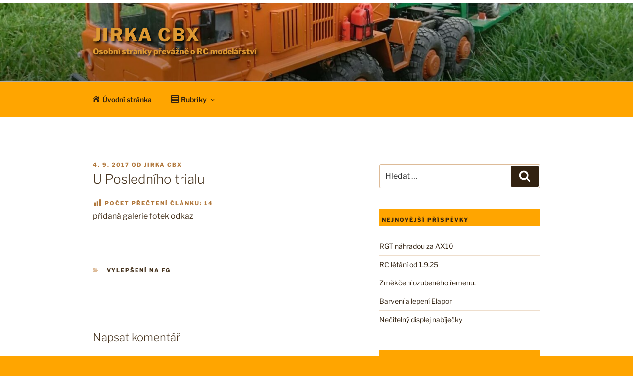

--- FILE ---
content_type: text/html; charset=utf-8
request_url: https://www.google.com/recaptcha/api2/anchor?ar=1&k=6Lds_8kaAAAAAPDKsv-KRksjF7mwI8if6rYdeXfL&co=aHR0cHM6Ly93d3cuamlya2FjYnguY3o6NDQz&hl=en&v=PoyoqOPhxBO7pBk68S4YbpHZ&size=invisible&anchor-ms=20000&execute-ms=30000&cb=ixy0it6x1c5t
body_size: 48818
content:
<!DOCTYPE HTML><html dir="ltr" lang="en"><head><meta http-equiv="Content-Type" content="text/html; charset=UTF-8">
<meta http-equiv="X-UA-Compatible" content="IE=edge">
<title>reCAPTCHA</title>
<style type="text/css">
/* cyrillic-ext */
@font-face {
  font-family: 'Roboto';
  font-style: normal;
  font-weight: 400;
  font-stretch: 100%;
  src: url(//fonts.gstatic.com/s/roboto/v48/KFO7CnqEu92Fr1ME7kSn66aGLdTylUAMa3GUBHMdazTgWw.woff2) format('woff2');
  unicode-range: U+0460-052F, U+1C80-1C8A, U+20B4, U+2DE0-2DFF, U+A640-A69F, U+FE2E-FE2F;
}
/* cyrillic */
@font-face {
  font-family: 'Roboto';
  font-style: normal;
  font-weight: 400;
  font-stretch: 100%;
  src: url(//fonts.gstatic.com/s/roboto/v48/KFO7CnqEu92Fr1ME7kSn66aGLdTylUAMa3iUBHMdazTgWw.woff2) format('woff2');
  unicode-range: U+0301, U+0400-045F, U+0490-0491, U+04B0-04B1, U+2116;
}
/* greek-ext */
@font-face {
  font-family: 'Roboto';
  font-style: normal;
  font-weight: 400;
  font-stretch: 100%;
  src: url(//fonts.gstatic.com/s/roboto/v48/KFO7CnqEu92Fr1ME7kSn66aGLdTylUAMa3CUBHMdazTgWw.woff2) format('woff2');
  unicode-range: U+1F00-1FFF;
}
/* greek */
@font-face {
  font-family: 'Roboto';
  font-style: normal;
  font-weight: 400;
  font-stretch: 100%;
  src: url(//fonts.gstatic.com/s/roboto/v48/KFO7CnqEu92Fr1ME7kSn66aGLdTylUAMa3-UBHMdazTgWw.woff2) format('woff2');
  unicode-range: U+0370-0377, U+037A-037F, U+0384-038A, U+038C, U+038E-03A1, U+03A3-03FF;
}
/* math */
@font-face {
  font-family: 'Roboto';
  font-style: normal;
  font-weight: 400;
  font-stretch: 100%;
  src: url(//fonts.gstatic.com/s/roboto/v48/KFO7CnqEu92Fr1ME7kSn66aGLdTylUAMawCUBHMdazTgWw.woff2) format('woff2');
  unicode-range: U+0302-0303, U+0305, U+0307-0308, U+0310, U+0312, U+0315, U+031A, U+0326-0327, U+032C, U+032F-0330, U+0332-0333, U+0338, U+033A, U+0346, U+034D, U+0391-03A1, U+03A3-03A9, U+03B1-03C9, U+03D1, U+03D5-03D6, U+03F0-03F1, U+03F4-03F5, U+2016-2017, U+2034-2038, U+203C, U+2040, U+2043, U+2047, U+2050, U+2057, U+205F, U+2070-2071, U+2074-208E, U+2090-209C, U+20D0-20DC, U+20E1, U+20E5-20EF, U+2100-2112, U+2114-2115, U+2117-2121, U+2123-214F, U+2190, U+2192, U+2194-21AE, U+21B0-21E5, U+21F1-21F2, U+21F4-2211, U+2213-2214, U+2216-22FF, U+2308-230B, U+2310, U+2319, U+231C-2321, U+2336-237A, U+237C, U+2395, U+239B-23B7, U+23D0, U+23DC-23E1, U+2474-2475, U+25AF, U+25B3, U+25B7, U+25BD, U+25C1, U+25CA, U+25CC, U+25FB, U+266D-266F, U+27C0-27FF, U+2900-2AFF, U+2B0E-2B11, U+2B30-2B4C, U+2BFE, U+3030, U+FF5B, U+FF5D, U+1D400-1D7FF, U+1EE00-1EEFF;
}
/* symbols */
@font-face {
  font-family: 'Roboto';
  font-style: normal;
  font-weight: 400;
  font-stretch: 100%;
  src: url(//fonts.gstatic.com/s/roboto/v48/KFO7CnqEu92Fr1ME7kSn66aGLdTylUAMaxKUBHMdazTgWw.woff2) format('woff2');
  unicode-range: U+0001-000C, U+000E-001F, U+007F-009F, U+20DD-20E0, U+20E2-20E4, U+2150-218F, U+2190, U+2192, U+2194-2199, U+21AF, U+21E6-21F0, U+21F3, U+2218-2219, U+2299, U+22C4-22C6, U+2300-243F, U+2440-244A, U+2460-24FF, U+25A0-27BF, U+2800-28FF, U+2921-2922, U+2981, U+29BF, U+29EB, U+2B00-2BFF, U+4DC0-4DFF, U+FFF9-FFFB, U+10140-1018E, U+10190-1019C, U+101A0, U+101D0-101FD, U+102E0-102FB, U+10E60-10E7E, U+1D2C0-1D2D3, U+1D2E0-1D37F, U+1F000-1F0FF, U+1F100-1F1AD, U+1F1E6-1F1FF, U+1F30D-1F30F, U+1F315, U+1F31C, U+1F31E, U+1F320-1F32C, U+1F336, U+1F378, U+1F37D, U+1F382, U+1F393-1F39F, U+1F3A7-1F3A8, U+1F3AC-1F3AF, U+1F3C2, U+1F3C4-1F3C6, U+1F3CA-1F3CE, U+1F3D4-1F3E0, U+1F3ED, U+1F3F1-1F3F3, U+1F3F5-1F3F7, U+1F408, U+1F415, U+1F41F, U+1F426, U+1F43F, U+1F441-1F442, U+1F444, U+1F446-1F449, U+1F44C-1F44E, U+1F453, U+1F46A, U+1F47D, U+1F4A3, U+1F4B0, U+1F4B3, U+1F4B9, U+1F4BB, U+1F4BF, U+1F4C8-1F4CB, U+1F4D6, U+1F4DA, U+1F4DF, U+1F4E3-1F4E6, U+1F4EA-1F4ED, U+1F4F7, U+1F4F9-1F4FB, U+1F4FD-1F4FE, U+1F503, U+1F507-1F50B, U+1F50D, U+1F512-1F513, U+1F53E-1F54A, U+1F54F-1F5FA, U+1F610, U+1F650-1F67F, U+1F687, U+1F68D, U+1F691, U+1F694, U+1F698, U+1F6AD, U+1F6B2, U+1F6B9-1F6BA, U+1F6BC, U+1F6C6-1F6CF, U+1F6D3-1F6D7, U+1F6E0-1F6EA, U+1F6F0-1F6F3, U+1F6F7-1F6FC, U+1F700-1F7FF, U+1F800-1F80B, U+1F810-1F847, U+1F850-1F859, U+1F860-1F887, U+1F890-1F8AD, U+1F8B0-1F8BB, U+1F8C0-1F8C1, U+1F900-1F90B, U+1F93B, U+1F946, U+1F984, U+1F996, U+1F9E9, U+1FA00-1FA6F, U+1FA70-1FA7C, U+1FA80-1FA89, U+1FA8F-1FAC6, U+1FACE-1FADC, U+1FADF-1FAE9, U+1FAF0-1FAF8, U+1FB00-1FBFF;
}
/* vietnamese */
@font-face {
  font-family: 'Roboto';
  font-style: normal;
  font-weight: 400;
  font-stretch: 100%;
  src: url(//fonts.gstatic.com/s/roboto/v48/KFO7CnqEu92Fr1ME7kSn66aGLdTylUAMa3OUBHMdazTgWw.woff2) format('woff2');
  unicode-range: U+0102-0103, U+0110-0111, U+0128-0129, U+0168-0169, U+01A0-01A1, U+01AF-01B0, U+0300-0301, U+0303-0304, U+0308-0309, U+0323, U+0329, U+1EA0-1EF9, U+20AB;
}
/* latin-ext */
@font-face {
  font-family: 'Roboto';
  font-style: normal;
  font-weight: 400;
  font-stretch: 100%;
  src: url(//fonts.gstatic.com/s/roboto/v48/KFO7CnqEu92Fr1ME7kSn66aGLdTylUAMa3KUBHMdazTgWw.woff2) format('woff2');
  unicode-range: U+0100-02BA, U+02BD-02C5, U+02C7-02CC, U+02CE-02D7, U+02DD-02FF, U+0304, U+0308, U+0329, U+1D00-1DBF, U+1E00-1E9F, U+1EF2-1EFF, U+2020, U+20A0-20AB, U+20AD-20C0, U+2113, U+2C60-2C7F, U+A720-A7FF;
}
/* latin */
@font-face {
  font-family: 'Roboto';
  font-style: normal;
  font-weight: 400;
  font-stretch: 100%;
  src: url(//fonts.gstatic.com/s/roboto/v48/KFO7CnqEu92Fr1ME7kSn66aGLdTylUAMa3yUBHMdazQ.woff2) format('woff2');
  unicode-range: U+0000-00FF, U+0131, U+0152-0153, U+02BB-02BC, U+02C6, U+02DA, U+02DC, U+0304, U+0308, U+0329, U+2000-206F, U+20AC, U+2122, U+2191, U+2193, U+2212, U+2215, U+FEFF, U+FFFD;
}
/* cyrillic-ext */
@font-face {
  font-family: 'Roboto';
  font-style: normal;
  font-weight: 500;
  font-stretch: 100%;
  src: url(//fonts.gstatic.com/s/roboto/v48/KFO7CnqEu92Fr1ME7kSn66aGLdTylUAMa3GUBHMdazTgWw.woff2) format('woff2');
  unicode-range: U+0460-052F, U+1C80-1C8A, U+20B4, U+2DE0-2DFF, U+A640-A69F, U+FE2E-FE2F;
}
/* cyrillic */
@font-face {
  font-family: 'Roboto';
  font-style: normal;
  font-weight: 500;
  font-stretch: 100%;
  src: url(//fonts.gstatic.com/s/roboto/v48/KFO7CnqEu92Fr1ME7kSn66aGLdTylUAMa3iUBHMdazTgWw.woff2) format('woff2');
  unicode-range: U+0301, U+0400-045F, U+0490-0491, U+04B0-04B1, U+2116;
}
/* greek-ext */
@font-face {
  font-family: 'Roboto';
  font-style: normal;
  font-weight: 500;
  font-stretch: 100%;
  src: url(//fonts.gstatic.com/s/roboto/v48/KFO7CnqEu92Fr1ME7kSn66aGLdTylUAMa3CUBHMdazTgWw.woff2) format('woff2');
  unicode-range: U+1F00-1FFF;
}
/* greek */
@font-face {
  font-family: 'Roboto';
  font-style: normal;
  font-weight: 500;
  font-stretch: 100%;
  src: url(//fonts.gstatic.com/s/roboto/v48/KFO7CnqEu92Fr1ME7kSn66aGLdTylUAMa3-UBHMdazTgWw.woff2) format('woff2');
  unicode-range: U+0370-0377, U+037A-037F, U+0384-038A, U+038C, U+038E-03A1, U+03A3-03FF;
}
/* math */
@font-face {
  font-family: 'Roboto';
  font-style: normal;
  font-weight: 500;
  font-stretch: 100%;
  src: url(//fonts.gstatic.com/s/roboto/v48/KFO7CnqEu92Fr1ME7kSn66aGLdTylUAMawCUBHMdazTgWw.woff2) format('woff2');
  unicode-range: U+0302-0303, U+0305, U+0307-0308, U+0310, U+0312, U+0315, U+031A, U+0326-0327, U+032C, U+032F-0330, U+0332-0333, U+0338, U+033A, U+0346, U+034D, U+0391-03A1, U+03A3-03A9, U+03B1-03C9, U+03D1, U+03D5-03D6, U+03F0-03F1, U+03F4-03F5, U+2016-2017, U+2034-2038, U+203C, U+2040, U+2043, U+2047, U+2050, U+2057, U+205F, U+2070-2071, U+2074-208E, U+2090-209C, U+20D0-20DC, U+20E1, U+20E5-20EF, U+2100-2112, U+2114-2115, U+2117-2121, U+2123-214F, U+2190, U+2192, U+2194-21AE, U+21B0-21E5, U+21F1-21F2, U+21F4-2211, U+2213-2214, U+2216-22FF, U+2308-230B, U+2310, U+2319, U+231C-2321, U+2336-237A, U+237C, U+2395, U+239B-23B7, U+23D0, U+23DC-23E1, U+2474-2475, U+25AF, U+25B3, U+25B7, U+25BD, U+25C1, U+25CA, U+25CC, U+25FB, U+266D-266F, U+27C0-27FF, U+2900-2AFF, U+2B0E-2B11, U+2B30-2B4C, U+2BFE, U+3030, U+FF5B, U+FF5D, U+1D400-1D7FF, U+1EE00-1EEFF;
}
/* symbols */
@font-face {
  font-family: 'Roboto';
  font-style: normal;
  font-weight: 500;
  font-stretch: 100%;
  src: url(//fonts.gstatic.com/s/roboto/v48/KFO7CnqEu92Fr1ME7kSn66aGLdTylUAMaxKUBHMdazTgWw.woff2) format('woff2');
  unicode-range: U+0001-000C, U+000E-001F, U+007F-009F, U+20DD-20E0, U+20E2-20E4, U+2150-218F, U+2190, U+2192, U+2194-2199, U+21AF, U+21E6-21F0, U+21F3, U+2218-2219, U+2299, U+22C4-22C6, U+2300-243F, U+2440-244A, U+2460-24FF, U+25A0-27BF, U+2800-28FF, U+2921-2922, U+2981, U+29BF, U+29EB, U+2B00-2BFF, U+4DC0-4DFF, U+FFF9-FFFB, U+10140-1018E, U+10190-1019C, U+101A0, U+101D0-101FD, U+102E0-102FB, U+10E60-10E7E, U+1D2C0-1D2D3, U+1D2E0-1D37F, U+1F000-1F0FF, U+1F100-1F1AD, U+1F1E6-1F1FF, U+1F30D-1F30F, U+1F315, U+1F31C, U+1F31E, U+1F320-1F32C, U+1F336, U+1F378, U+1F37D, U+1F382, U+1F393-1F39F, U+1F3A7-1F3A8, U+1F3AC-1F3AF, U+1F3C2, U+1F3C4-1F3C6, U+1F3CA-1F3CE, U+1F3D4-1F3E0, U+1F3ED, U+1F3F1-1F3F3, U+1F3F5-1F3F7, U+1F408, U+1F415, U+1F41F, U+1F426, U+1F43F, U+1F441-1F442, U+1F444, U+1F446-1F449, U+1F44C-1F44E, U+1F453, U+1F46A, U+1F47D, U+1F4A3, U+1F4B0, U+1F4B3, U+1F4B9, U+1F4BB, U+1F4BF, U+1F4C8-1F4CB, U+1F4D6, U+1F4DA, U+1F4DF, U+1F4E3-1F4E6, U+1F4EA-1F4ED, U+1F4F7, U+1F4F9-1F4FB, U+1F4FD-1F4FE, U+1F503, U+1F507-1F50B, U+1F50D, U+1F512-1F513, U+1F53E-1F54A, U+1F54F-1F5FA, U+1F610, U+1F650-1F67F, U+1F687, U+1F68D, U+1F691, U+1F694, U+1F698, U+1F6AD, U+1F6B2, U+1F6B9-1F6BA, U+1F6BC, U+1F6C6-1F6CF, U+1F6D3-1F6D7, U+1F6E0-1F6EA, U+1F6F0-1F6F3, U+1F6F7-1F6FC, U+1F700-1F7FF, U+1F800-1F80B, U+1F810-1F847, U+1F850-1F859, U+1F860-1F887, U+1F890-1F8AD, U+1F8B0-1F8BB, U+1F8C0-1F8C1, U+1F900-1F90B, U+1F93B, U+1F946, U+1F984, U+1F996, U+1F9E9, U+1FA00-1FA6F, U+1FA70-1FA7C, U+1FA80-1FA89, U+1FA8F-1FAC6, U+1FACE-1FADC, U+1FADF-1FAE9, U+1FAF0-1FAF8, U+1FB00-1FBFF;
}
/* vietnamese */
@font-face {
  font-family: 'Roboto';
  font-style: normal;
  font-weight: 500;
  font-stretch: 100%;
  src: url(//fonts.gstatic.com/s/roboto/v48/KFO7CnqEu92Fr1ME7kSn66aGLdTylUAMa3OUBHMdazTgWw.woff2) format('woff2');
  unicode-range: U+0102-0103, U+0110-0111, U+0128-0129, U+0168-0169, U+01A0-01A1, U+01AF-01B0, U+0300-0301, U+0303-0304, U+0308-0309, U+0323, U+0329, U+1EA0-1EF9, U+20AB;
}
/* latin-ext */
@font-face {
  font-family: 'Roboto';
  font-style: normal;
  font-weight: 500;
  font-stretch: 100%;
  src: url(//fonts.gstatic.com/s/roboto/v48/KFO7CnqEu92Fr1ME7kSn66aGLdTylUAMa3KUBHMdazTgWw.woff2) format('woff2');
  unicode-range: U+0100-02BA, U+02BD-02C5, U+02C7-02CC, U+02CE-02D7, U+02DD-02FF, U+0304, U+0308, U+0329, U+1D00-1DBF, U+1E00-1E9F, U+1EF2-1EFF, U+2020, U+20A0-20AB, U+20AD-20C0, U+2113, U+2C60-2C7F, U+A720-A7FF;
}
/* latin */
@font-face {
  font-family: 'Roboto';
  font-style: normal;
  font-weight: 500;
  font-stretch: 100%;
  src: url(//fonts.gstatic.com/s/roboto/v48/KFO7CnqEu92Fr1ME7kSn66aGLdTylUAMa3yUBHMdazQ.woff2) format('woff2');
  unicode-range: U+0000-00FF, U+0131, U+0152-0153, U+02BB-02BC, U+02C6, U+02DA, U+02DC, U+0304, U+0308, U+0329, U+2000-206F, U+20AC, U+2122, U+2191, U+2193, U+2212, U+2215, U+FEFF, U+FFFD;
}
/* cyrillic-ext */
@font-face {
  font-family: 'Roboto';
  font-style: normal;
  font-weight: 900;
  font-stretch: 100%;
  src: url(//fonts.gstatic.com/s/roboto/v48/KFO7CnqEu92Fr1ME7kSn66aGLdTylUAMa3GUBHMdazTgWw.woff2) format('woff2');
  unicode-range: U+0460-052F, U+1C80-1C8A, U+20B4, U+2DE0-2DFF, U+A640-A69F, U+FE2E-FE2F;
}
/* cyrillic */
@font-face {
  font-family: 'Roboto';
  font-style: normal;
  font-weight: 900;
  font-stretch: 100%;
  src: url(//fonts.gstatic.com/s/roboto/v48/KFO7CnqEu92Fr1ME7kSn66aGLdTylUAMa3iUBHMdazTgWw.woff2) format('woff2');
  unicode-range: U+0301, U+0400-045F, U+0490-0491, U+04B0-04B1, U+2116;
}
/* greek-ext */
@font-face {
  font-family: 'Roboto';
  font-style: normal;
  font-weight: 900;
  font-stretch: 100%;
  src: url(//fonts.gstatic.com/s/roboto/v48/KFO7CnqEu92Fr1ME7kSn66aGLdTylUAMa3CUBHMdazTgWw.woff2) format('woff2');
  unicode-range: U+1F00-1FFF;
}
/* greek */
@font-face {
  font-family: 'Roboto';
  font-style: normal;
  font-weight: 900;
  font-stretch: 100%;
  src: url(//fonts.gstatic.com/s/roboto/v48/KFO7CnqEu92Fr1ME7kSn66aGLdTylUAMa3-UBHMdazTgWw.woff2) format('woff2');
  unicode-range: U+0370-0377, U+037A-037F, U+0384-038A, U+038C, U+038E-03A1, U+03A3-03FF;
}
/* math */
@font-face {
  font-family: 'Roboto';
  font-style: normal;
  font-weight: 900;
  font-stretch: 100%;
  src: url(//fonts.gstatic.com/s/roboto/v48/KFO7CnqEu92Fr1ME7kSn66aGLdTylUAMawCUBHMdazTgWw.woff2) format('woff2');
  unicode-range: U+0302-0303, U+0305, U+0307-0308, U+0310, U+0312, U+0315, U+031A, U+0326-0327, U+032C, U+032F-0330, U+0332-0333, U+0338, U+033A, U+0346, U+034D, U+0391-03A1, U+03A3-03A9, U+03B1-03C9, U+03D1, U+03D5-03D6, U+03F0-03F1, U+03F4-03F5, U+2016-2017, U+2034-2038, U+203C, U+2040, U+2043, U+2047, U+2050, U+2057, U+205F, U+2070-2071, U+2074-208E, U+2090-209C, U+20D0-20DC, U+20E1, U+20E5-20EF, U+2100-2112, U+2114-2115, U+2117-2121, U+2123-214F, U+2190, U+2192, U+2194-21AE, U+21B0-21E5, U+21F1-21F2, U+21F4-2211, U+2213-2214, U+2216-22FF, U+2308-230B, U+2310, U+2319, U+231C-2321, U+2336-237A, U+237C, U+2395, U+239B-23B7, U+23D0, U+23DC-23E1, U+2474-2475, U+25AF, U+25B3, U+25B7, U+25BD, U+25C1, U+25CA, U+25CC, U+25FB, U+266D-266F, U+27C0-27FF, U+2900-2AFF, U+2B0E-2B11, U+2B30-2B4C, U+2BFE, U+3030, U+FF5B, U+FF5D, U+1D400-1D7FF, U+1EE00-1EEFF;
}
/* symbols */
@font-face {
  font-family: 'Roboto';
  font-style: normal;
  font-weight: 900;
  font-stretch: 100%;
  src: url(//fonts.gstatic.com/s/roboto/v48/KFO7CnqEu92Fr1ME7kSn66aGLdTylUAMaxKUBHMdazTgWw.woff2) format('woff2');
  unicode-range: U+0001-000C, U+000E-001F, U+007F-009F, U+20DD-20E0, U+20E2-20E4, U+2150-218F, U+2190, U+2192, U+2194-2199, U+21AF, U+21E6-21F0, U+21F3, U+2218-2219, U+2299, U+22C4-22C6, U+2300-243F, U+2440-244A, U+2460-24FF, U+25A0-27BF, U+2800-28FF, U+2921-2922, U+2981, U+29BF, U+29EB, U+2B00-2BFF, U+4DC0-4DFF, U+FFF9-FFFB, U+10140-1018E, U+10190-1019C, U+101A0, U+101D0-101FD, U+102E0-102FB, U+10E60-10E7E, U+1D2C0-1D2D3, U+1D2E0-1D37F, U+1F000-1F0FF, U+1F100-1F1AD, U+1F1E6-1F1FF, U+1F30D-1F30F, U+1F315, U+1F31C, U+1F31E, U+1F320-1F32C, U+1F336, U+1F378, U+1F37D, U+1F382, U+1F393-1F39F, U+1F3A7-1F3A8, U+1F3AC-1F3AF, U+1F3C2, U+1F3C4-1F3C6, U+1F3CA-1F3CE, U+1F3D4-1F3E0, U+1F3ED, U+1F3F1-1F3F3, U+1F3F5-1F3F7, U+1F408, U+1F415, U+1F41F, U+1F426, U+1F43F, U+1F441-1F442, U+1F444, U+1F446-1F449, U+1F44C-1F44E, U+1F453, U+1F46A, U+1F47D, U+1F4A3, U+1F4B0, U+1F4B3, U+1F4B9, U+1F4BB, U+1F4BF, U+1F4C8-1F4CB, U+1F4D6, U+1F4DA, U+1F4DF, U+1F4E3-1F4E6, U+1F4EA-1F4ED, U+1F4F7, U+1F4F9-1F4FB, U+1F4FD-1F4FE, U+1F503, U+1F507-1F50B, U+1F50D, U+1F512-1F513, U+1F53E-1F54A, U+1F54F-1F5FA, U+1F610, U+1F650-1F67F, U+1F687, U+1F68D, U+1F691, U+1F694, U+1F698, U+1F6AD, U+1F6B2, U+1F6B9-1F6BA, U+1F6BC, U+1F6C6-1F6CF, U+1F6D3-1F6D7, U+1F6E0-1F6EA, U+1F6F0-1F6F3, U+1F6F7-1F6FC, U+1F700-1F7FF, U+1F800-1F80B, U+1F810-1F847, U+1F850-1F859, U+1F860-1F887, U+1F890-1F8AD, U+1F8B0-1F8BB, U+1F8C0-1F8C1, U+1F900-1F90B, U+1F93B, U+1F946, U+1F984, U+1F996, U+1F9E9, U+1FA00-1FA6F, U+1FA70-1FA7C, U+1FA80-1FA89, U+1FA8F-1FAC6, U+1FACE-1FADC, U+1FADF-1FAE9, U+1FAF0-1FAF8, U+1FB00-1FBFF;
}
/* vietnamese */
@font-face {
  font-family: 'Roboto';
  font-style: normal;
  font-weight: 900;
  font-stretch: 100%;
  src: url(//fonts.gstatic.com/s/roboto/v48/KFO7CnqEu92Fr1ME7kSn66aGLdTylUAMa3OUBHMdazTgWw.woff2) format('woff2');
  unicode-range: U+0102-0103, U+0110-0111, U+0128-0129, U+0168-0169, U+01A0-01A1, U+01AF-01B0, U+0300-0301, U+0303-0304, U+0308-0309, U+0323, U+0329, U+1EA0-1EF9, U+20AB;
}
/* latin-ext */
@font-face {
  font-family: 'Roboto';
  font-style: normal;
  font-weight: 900;
  font-stretch: 100%;
  src: url(//fonts.gstatic.com/s/roboto/v48/KFO7CnqEu92Fr1ME7kSn66aGLdTylUAMa3KUBHMdazTgWw.woff2) format('woff2');
  unicode-range: U+0100-02BA, U+02BD-02C5, U+02C7-02CC, U+02CE-02D7, U+02DD-02FF, U+0304, U+0308, U+0329, U+1D00-1DBF, U+1E00-1E9F, U+1EF2-1EFF, U+2020, U+20A0-20AB, U+20AD-20C0, U+2113, U+2C60-2C7F, U+A720-A7FF;
}
/* latin */
@font-face {
  font-family: 'Roboto';
  font-style: normal;
  font-weight: 900;
  font-stretch: 100%;
  src: url(//fonts.gstatic.com/s/roboto/v48/KFO7CnqEu92Fr1ME7kSn66aGLdTylUAMa3yUBHMdazQ.woff2) format('woff2');
  unicode-range: U+0000-00FF, U+0131, U+0152-0153, U+02BB-02BC, U+02C6, U+02DA, U+02DC, U+0304, U+0308, U+0329, U+2000-206F, U+20AC, U+2122, U+2191, U+2193, U+2212, U+2215, U+FEFF, U+FFFD;
}

</style>
<link rel="stylesheet" type="text/css" href="https://www.gstatic.com/recaptcha/releases/PoyoqOPhxBO7pBk68S4YbpHZ/styles__ltr.css">
<script nonce="5cx8MYxo-tRdTCAPZil9gA" type="text/javascript">window['__recaptcha_api'] = 'https://www.google.com/recaptcha/api2/';</script>
<script type="text/javascript" src="https://www.gstatic.com/recaptcha/releases/PoyoqOPhxBO7pBk68S4YbpHZ/recaptcha__en.js" nonce="5cx8MYxo-tRdTCAPZil9gA">
      
    </script></head>
<body><div id="rc-anchor-alert" class="rc-anchor-alert"></div>
<input type="hidden" id="recaptcha-token" value="[base64]">
<script type="text/javascript" nonce="5cx8MYxo-tRdTCAPZil9gA">
      recaptcha.anchor.Main.init("[\x22ainput\x22,[\x22bgdata\x22,\x22\x22,\[base64]/[base64]/MjU1Ong/[base64]/[base64]/[base64]/[base64]/[base64]/[base64]/[base64]/[base64]/[base64]/[base64]/[base64]/[base64]/[base64]/[base64]/[base64]\\u003d\x22,\[base64]\\u003d\x22,\x22wpDClcKeczU+wpzCkEPDtmg8wrjCmcKiwoMKBsKHw4diM8KewqMICsKbwrDClMK8aMO0IMK+w5fCjXzDocKDw7oWZ8OPOsK+VsOcw7nCrsOpCcOiZhjDvjQSw75Bw7LDmsORJcOoEcOjJsOaKnEYVQbCjQbCi8KkPS5Ow5A/w4fDhUdHKwLCgRtodsOnL8Olw5nDqMOlwo3CpADCj2rDmltgw5nCpibClMOswo3DphXDq8K1wpVIw6d/w4QAw7Q6FR/CrBfDtkMjw5HCoyBCC8Oxwrsgwp5CCMKbw6zCtcOIPsK9wrvDuA3Cmh3CjDbDlsKeASUuwplbWXInwpTDonolGBvCk8KNK8KXNXDDlsOER8OWeMKmQ3/DliXCrMOAXUsmUcOAc8KRwozDi3/Ds0kdwqrDhMOifcOhw53CvlnDicODw4HDlMKALsO4woHDoRRGw5ByI8Khw7PDmXdVc23DiApnw6/CjsKeRsO1w5zDrcKqCMK0w7ZbTMOhXsK6IcK7Knwgwplawot+woRxwonDhmRswqZRQWjChEwzwr7DoMOUGTwff3FScyLDhMOxwonDoj5Jw4MgHylzAnBbwok9W1AoIU00Ck/ChAp5w6nDpx3CjcKrw53Ck1Z7LkYSwpDDiEbCjsOrw6Z/w5Zdw7XDscKgwoMvZTjCh8K3woQ1woRnwpTCs8KGw4rDtH9Xew9gw6xVHVohVB3DtcKuwrtLW3dGQFk/wq3CsV7Dt2zDohrCuC/DisK3Xjorw7HDug1kw5XCi8OIMCXDm8OHT8KhwpJnfMKYw7RFDyTDsH7Dt0bDlEpnwolhw7cqX8Kxw6kvwpBBIiVYw7XCpg/DkkU/w653ZDnCqsKBciInwokyW8O0ZsO+wo3Dl8K5Z01GwpsBwq0ZGcOZw4IKJsKhw4tsQMKRwp17TcOWwowDFcKyB8O+LsK5G8OsTcOyMRTCgMKsw693wr/DpDPCh3PChsKswrQHZVkRPUfCk8OowqrDiAzCu8KpfMKQJgEcSsKPwrdAEMODwpMYTMOEwrFfW8OsNMOqw4YuGcKJCcOOwq3CmX54w5YYX2rDuVPCm8KJwpvDkmYOAijDscOTwpA9w4XCtsOtw6jDq13CiAs9EEc8D8Oxwo5raMOmw43ClsKIW8KLDcKowo4jwp/DgX7Cq8K3eEkvGAbDl8K9F8OIwqXDvcKSZC7CjQXDsWJGw7LChsODw6YXwrPCtn7Dq3LDlQ9ZR3c2E8KecsO1VsOnw500wrEJGwrDrGc6w4dvB1DDmsO9wpR7fMK3woc+c1tGwrl/w4Y6c8O8fRjDin8sfMOyLhAZTMKKwqgcw73DksOCWxDDoRzDkSnCv8O5Mz3CvsOuw6vDgn/CnsOjwr3DiwtYw6fCvMOmMRNYwqI8w5gBHR/DgXZLMcO9woJ8wp/DsRV1woN4ecORQMKLwqjCkcKRwp3CqWsswpdBwrvCgMOWwozDrW7DkMOmCMKlwq/[base64]/Cr8OOV3fDiXVLwqTDmHwKw6XCgG3CpnVZYnJcXcORYQdnWxDDsGHCtMOjwq3Ci8OBVUjClEvCtiU9VizCg8OSw6p7w5pfwqhEwr16dEbDkHnDi8OueMOSPsK4bDMpw4nCjlpUwp7CplTDvcOLC8ODPlrCjsOPw6rCjcKtw5cKwpDCqcOPwr/Clk9gwrhwJHnDjcKbw6TCosKfUydeJGUywogmRsKjwpBHO8OpwrvCssOMwpbDvcO3w4BSw7DDusOcw5lswrBFw5DCjAgsTMKhZmxpwqXDo8OQwr9Xw58Fw73DrSEtGcKiCcOFHkI9C3J6OS8sXBLCpB7DswzCgcK8wrkyw4DDr8O8XGoWcit/[base64]/CgDoGccKqwo9vV2E/VDXCjsKcw5kWB8KMd8OWdDJyw6Ruw6/ClwjCqMKyw43DucKyw7/DvRo0wpjCnU88wqvDv8KJacKuw6jCkcK3UmjDq8K6YMK5DsKDw7pCC8OHQHvDhcKjID3Dh8OTwo/DlsO0JsKOw67DpWbCuMOUUMKOwpsjLzLDs8O2GsObwqt1wpdvw4MnMsKedVdawr9Yw5IqKcKSw47Dq2gsQcOcbwB8wrPDksOvwqIZw4sZw6wfwqHDg8KZY8OGSsOjwpJ+wo/CnFjCtsO7KEpYYsOYD8Kffl9wVUvCv8Ood8KKw58FNcK0wqRmwrZywqxDdMKjwpzClsOPwrcTNsKCSsOiTz/Dp8KbwqHDt8K2wobDs1xtCMKZwrzCnk4bw6fDicO0J8OLw43CscOJRVBIw4nCjztSwofCj8KxSikVU8OYFj/DpsOtwojDkwJDLcKUE1vDnMK8fSIpTsOgRGpMw67Cvkkkw7BWAFzDvsKfwq7DuMOjw6bDgMOjdsO0w77CuMKJf8O0w7/DrcKLwrDDrFlJZ8OGwo3DncOUw4ciGQwEbsOyw5DDlQF6w6l8w7zCqH14wrjDrVTCmMK/w5vCi8OnwoDCv8KvVsOhA8OwcsOsw7ZvwpdGwqhWw6DClMO1w6UFV8KIHk3CkyTCvhvDlcOZwrPDuHDDusKBbih8WDfCvHXDpsKiAMK0Z1zCv8KiJ0oyesO6c17Du8OsDcKGw457Yj8Gw5XCq8K+wrvDmC4Ywr/DgMKoG8K/DcOkfyXDmm9tQA7Dn3fCoivDvzBQwpJNOcKJw70BC8OST8KpCsOiwphsO3fDn8K9w45wHMOswoxewrnDoAl9w7XDiBtlR113Di7Cj8KUwq9fwrzDrMO1w5Z5w5/DsGQIw50oasKCesOsQcKYwpXCnMKqITbCqH8zwrIywqoWwr8Cw6VdMcKFw73ClyYgNsOlCX7DkcOWMWDDq347SlbDknDDuXjDg8KNwoo4wqpNEFfDtTkmw7rCg8Kawr9OaMKuUxPDuT/[base64]/[base64]/CqkNKPsOLwoQjw4sRw77CscKpwozChMOvfsKYR0YRw616RsOFwqzCthHDlMKswp7ClMK6Dw/DoxHCp8KsTMKbGVAXBWk7w7LDpsO7w5MGwpVkw5hGw75vO1JxO3UNwpHCn3QGCMOFwqLCqsKaJSTDj8KOclUMwoRhNcKGwpbDosKkwr97KksqwqRxUMKcCzXDosKfwqAlw4jDsMOoC8KhIcOcaMOSIsKIw7/[base64]/[base64]/DvTJrw7/CocOkZkE5w6nCmcOXblnCjkIKw7FeWsKqUMKbw4vDlH/DscKtwrnCg8KGw6F6aMO1w43Dqh8KwprDr8OZJnTCuBJxNhrCvmbDkcO5w7NbDznDuWDDrMOzwrsawprDmlnDjDoLwqzCpSPCuMOpHlwuB2rChBnDhsO4wr/CpcKLRl7CkF/DssOIS8OQw4fCvzhmw54THsKuVgp+X8Odw5EswoHDl2NQQsKKHwh0w7bDtMKEwqfDn8KpwpXChcKWw6o0MMKnwo03wpbCt8KKPmMxw5vCgMKzwp/CvMKEacKiw4c2CHxIw4hMwqR6cChNwr94DcKGw7hQLDbCuDJeblDCucKrw7DDkcOyw7pJG3vCnCrDrx/[base64]/VMKhBMKAw6PCvMKEKA/[base64]/Dg1BbwqoCw7fCvD4Qwo3CkMOBwqDCp2RlWDtwUCPCm8OALgAaw4JeXsOHw5ppCcOHI8K0w4DDoGXDm8O0w6fDugJ5w5nDvj3Cn8Omf8K4w5PDlw4jw6E+LMOew7cXGmHCgxZcU8OVw4jDvsOOw6rDtQlwwrpgIwXDgVLCvHrDocKReTsuwqPDi8O+w7/Cu8OHwrfCicK2XFbCmMOQw4fDnn1SwqDCsn7DksOJcMKawrnCv8KpeTHDgm7CqcKnBsKPwojCvUJWwqLCpcOkw4FZBsKVPULCusK2RQFywoTCth9fA8Okw4NcbMKaw4ZNwps9w5UFwqpjTsO8w67CjsOKwpzDpMKJFn/DhWDDim/CnxpPwqnCijokY8OWwoFrYMOgPyomDhBRCcK4wqLDmMKlwqvDrsKzCcOTPzJiOsKKayhOwrfDtsOCw5vCocO5w60iw7NBKsO9wpzDkR/DkUclw5dvw6pxwo/CkkMiL0RowoBew47DscK/c24AXcO6w50WMUJ+wqVfw7UPOVcXwqPCvEzCtHg6DcOVWBvCkcKmLFQlbWXDqcOvw7jCsVE2DcO8w4TCjhdoJ2/DmwnDkG8NwqtMMcK3w53Cp8KSWjkMw53DsHvDlURpwpl7w5zCqENOXRpNwrDCvsOrD8KsJ2TCqHLDrMO+wr7Dm01cVMK6VC/DlCLCl8KuwpU7fGzCgMOCRUcOIzTChMOlwoZxw5/ClsOOw6TCrsOqwrDCpTLCqB0zA2FUw7HCosOMCD3Dm8OawohtwobCmMOGwoDClMOPw5fCvcOowojCiMKOEMOJSMK1wo3DnkR7w7PCuw4+ZMObDwM/CMO5w49PwrZ7w4nDssKWEkV5wqgJaMOWwpdbw7nCqjXCnETCqHUcwqTCnRVRw6ZUOWvCsFPDncObGMOLXRYOfcKdS8OLNQnDgkDCp8KVVi/DsMOJwoTCszkveMOIaMOLw4gIeMOIw5fCmxd1w6LCn8OGIhPDrg/Cn8Krw6DDliTDrlN/dcK2bHjDlXnCusOPw5ALY8KcMCo4X8K+w5vCuy7DtcKyF8OAwrjDkcKRw5gvYh7Ds0TDpyxCw5BbwrDCk8KTw5nCucOtwovDtgYtRMKSVxcZMVzCuicIwrfCpl3CkG/DmMKjwohTwpofGMKpJ8OPUsOywqpsTg/Ci8KZw7pVWcO1VhDCqcKuwqfDvcOmZy3CuDwZQ8Krw77CqkbCr2jCtB7CjMKGOcOKw4liAMOwbRMUHMOiw5nDkMKAwrxGVFvDmsOAw7/Cm0HDjVnDpAAnfcOYbsOCw4rCmsOZwp7CsgfDscKYYcK4UW3Dg8K2wrNmemTDoT7DqcKqYRRWw61vw7pzwpJiwrPCi8OeJMK0w6XCuMObCBozwqV5w6dAMsO8P11dwqBXwrvDocOufTdZK8OUwp7CqcOfw7PDnhMjWcO1CMKDfRI+VEfCq1cCw7vDjsO/[base64]/[base64]/Cq8O4w5I1D2rDpncSwpXDtwrCsnVVwr/DuMKESDTDnlbCpcO/K3TDoX7CvcOjHsOaXcOgwojDgsODwqUrw63DtMO2VCfDqjXCn1zDjkVdw7PCh30hQC8SIcOtOsKEwoTDpMOZGsOEwo5DIcOVwr7DgcKTw4LDn8K+wrrCsBTCqi/[base64]/Cnx7Cs8Kpwo3CihYlwrdfwqvCgsKvw43DiUbDv0R7wobCmcOcwoEnwp/CtW4Jwq7Cky9MNMK3GsORw6VWw7tTw5bDq8O0HSJSw6oOw57CoGPDrlbDq1LDll8uw4VPf8KSRTzCnDkGZ1IbXcOOwrrClRBnw6/DpcO5w47DpGBEa18vwr/DtXzDpQYqPj0YWMKGwoYHKMOLw4HDgEEiMcOIw7HCj8KSY8OfK8Oiwqp9a8OALRU6SMOLw6fCpcKuwrR/[base64]/DrAfDuRrCusOLWHsNwpPDiSLDoTzCjsKkcQgUScOow4FHAUjDisKyw4/ClcOLcsOrwpk8Og0iRTfChiLCusOGAcKMNUTCjWoTUMKAwpR1w4Ikwr3CtMO5wpHDncK5OcOZPRzDpcO4w4rCvVVnw6xpV8Kpw6BaY8O6MA7DjVTCuzMmDMKmV3/DpcKrw6nCjDvDoyzCvsKhXjFAwpXCmAfCjl7Ct2N5IsKRGMOzJEDDmcKwwqzDuMKiRg3ChksZOMOIRMKQw5Mhw6rCv8OtGsKFw4bCqyPChC3CnEI1cMKFCDYSw7rDhhtiTcKiwpjChH3DrhIIwoZcwpgXI2fCk0jDoW/DoALDsF3DgxHDsMOswoA1w4Rcw4TColNKwoV/wofCunPCj8OGw43DhMONYsOpwq9BUARswp7Cj8OFw4MRw6rCrsOVMQ/DuyjDh0bCncOnS8OEw45lw5pxwpJTw7Muw6sUwqHDucKCN8OQwonDgMO+Z8K5S8K5G8OEE8Olw6DCgnYXw5kwwoEowqDDjWHCvG7Cuw/DmkfDtgXCohYaeVwjwrHCjzHCh8KGITAWLiDDo8KIUyXDpxnDmR7Cp8K7wpvDtcOVCEPDk1UCwqYjw6RhwolkwoRrWMKLKmlQGHTChsKvw651w7ZyEMOTwogewqXDjl/ChcO0R8K9w4zCt8KPOcKYwr/Ch8OUZcO2ZsK+w5XDnsOHwpI9w4ZIwoLDmGp+wrDCgArDisKNw6VHwpPCgMOne0rCiMOQPzbDniXChcKPCSzCgMOPw6zDvkVqwrVww6dQC8KrCAhwYCU/[base64]/HV/CrX/DjcOTYRgmDGJIwqcKGmHDt8KfXcKpw7PDuFTCjMKnw4PDjsKDwrfDvwvCr8KRel/Dr8K4wqLDjsKew7rDrMO0JQLCrX7DlsOvw7PCusO/esK4w5/[base64]/PxQRVioudwFtwoXDvkQoLw5Rw6Few5UVw5jDsGNcU2V4KWLCqsKCw4JbDTMiNsOQwpzDhCTCs8OcF2LCoRMDHR9/wq/CoxYQwrMjQ0nCmMKkwq3CvE7DnSLDiWsdw6rDgsK3woc5w7R7PnrDuMO9wqnCjcOHaMOHHMO5wrhNw7AYLATDqsKlw43CkGo+ZW3CvMOMU8Ktwr53wpnCpWllE8KJNMK/ZBDChlwZSkLDv1LDoMKiwoQebsK1f8Ktw5g5NMKDPsO7w5zCsn/[base64]/Y8KFwrPDqsKjNmsrwrbCocOTTsOAwqHDlj3Drkw5VcK/woLDksOwTsKfwp5Sw50/CHXCisKXMQNRFR3CiQTDj8KJw4vCosOPw4/Cm8OVQMKHwoDDgxzDhi7DhVUSwrDCssKOQ8K1KsKfHVwhw6c0wqt7Wz/Dgw95w4fCjwzCik5tw4bDhB3DuwdRw67Du30Dw5UVw7zDgBvCtTYTw4nCmFxBO1xWU3fDpj4vFMOLXnXDv8OgAcO0wrpkH8KVwqrCicO4w4jChA7CjFx7PXg+ems9w4jDrCdbeifCl1N2woHCvMO8w4hqM8OFwo/DsRs0CMKuQ2/CnnDDhnAdwobDh8K4K00aw7fDmW3Do8OxH8K2wocPwqdDwoswa8O/QMO+w5jDucOPDTJaw77DusKlw4AIe8OYw63CvTnCpsOhwrlPw6bDnsONwqbCu8KMwpDDhsKxwpAKw7DCqsO5M1UGHsKQwoHDpsOUw4ozFDMewqVYZh7CpyrDtcKLw57CscO1CMK9VBzCh20Hw5ANw5Jywr3CkCTCscO3TiDDh33CvcK2wo/CuEXDh3/ChMKrwpJqbFPChFMOw6tcw4tHwoZbBMOZUl4Qw5rCqsK2w4/[base64]/e2QjezLDoMK6wpMTw4bDlMOow7dDwq3CksKxGAM8wozDpw7CtV5DXcOyLcKiwrTCisKQwqzCmsOndUzDlsOlUHfDuzRha3FLwplewqIBw4TCrcKOwpDCucK/[base64]/Cn8K5QsKkw7jDn8KLdMKMUMOITy3Ds8KTVnbDv8KNHcOYdEfCh8O4LcOow4VTD8OHw4DDtFFPw6xnUB9Gw4PCs0HCjsKaw67DlsKPSF9Mw7vDksOmwrbCrXjDvg0Lwq5/acOqa8OYw5bCrMKUwqLCuVvCvcOCcsK/[base64]/[base64]/Cuj1Ra8K2wpnComxtZht1YRLDiGjDqhBSwo8YdXPChBTDnTZFFsOqw5PCpU/Do8KdSWhuwrg7eWsZw6DCkcOCwr04wpUAwqBjw7vDjz0rWmjDkUUdZ8K8GcKdwoPCvRjClWzDuBchU8Oxw7xoCTvCscOJwpLCgRjDicOQw5DDnBlzDnrDkjfDtMKSwpB2w6fClHc3wpLDp3Inw5/DnXMxLsOEQsKkJ8Kow4xUw7TDp8OOMnnDqjrDkinCikXDsEPChXnCug7CgsKkMMKCfMK4LcKBHnbDhXsDwpbCl3d5PFtCHizDkj7DtBvCj8OMF1Bsw6dpwp5Aw4rDpMKKUWktw5/[base64]/wr94ecOQGMKyw697w7FhJ8O2ZcKgfcKvLcKOw7sXAmrCqQTDq8OIwo/[base64]/ClcOWwqrDkcOfw7huAwpfw6zCpsKOd8KWw5tdwoDCs8Ovw7/[base64]/Dh8K5w793w5bDkxnDojdsEkPDtW3DnlsIL2LDk3HDjMKPwrbDn8KAw4k6G8OvBsK6wpHDlT7CnH3CvD/DuC/DulXCvcOTw71DwoIww6E0fHrCrsOswoPCpcKUw7XCmSHDm8K/w5sQCxYPw4UFwppHFF/[base64]/ClD0mGsKpw6odwodSw5VUw4Buw5wpwpHDm8KrYUbDhXBEaybDlAzCvRwrfgUHwo0Nw43DksOcwpENWsKoBXB+PsOAIMKwVcK4wptjwpcIVMOdDlpZwpXCisOlwqbDvC0IQGLCjhdBD8KvU0PCtXHDsnjCqMKSesKYw5/ChcOlUsOidmbCrcOJwqZYw7EXYcOLw5vDqD3Dq8KobggMwr8RwqnDjR/DsD3DpxABwqUUJhDCvMK/[base64]/ClDvDuTrCs8OhXHTClCvDqMK2PcKiJyJWRV7DvyoSwrXCtsOnw7/Di8Ovw6fDjinDnTHDlyvDlmTDl8KKa8OBwowKwpI6cV9ew7PCqiUdwrskGF4/w4dzPsOWCg7DuA1swr8xPsKMd8KswqIsw6rDoMO3JsONL8OeC08Iw7HDr8KPdgZAc8K7w7cVwq7DoCnCtU7Dv8Kewr4meh1RPXQzw5ZTw58jw6Bsw7xWbUACIHHCogU9woJkwolqw7XCsMOZw7DDnQfCq8KlDWbDiC/[base64]/ecOzK8K6YyscUUhVw4zDp8KwSXfDhCkEUhrCmnd6ZMO8CsKew71PXFRgw4ECw57DnhnCqMKhw7MkYGHDicOYU2jCixgnw4FuMhVAMw5ewoPDhMOdw5vCpMKaw6fDgV7ClnpmAsOmwrc0TMKPHGrCk0dXwq3CmMKfwp/DnMOkw77DpDbCl0XDlcO+woIPwoTCucOxXEhhQsKiw7jDqFzDlxTClD/DocKyH0gcI0MDHhNFw6RRw7dUwrrCjcKqwodww5rDlULCliTDvDYyWsKREgJKFsKPDsKTwobDuMKYQBB3w5HDnMK/wpdtw6jDrcK5b2bDocKGbQzDo2cgwoIqRcKsJXFDw6V+wpAHwrTDuz7CqwhWw4DDusKxw4xuZMOIwp/DusKSwqDDn3PDsClbcQjCp8OBWD1rw6ZxwrUBw7XDjRgAPsKTV1InS2XCvsKjwpDDukpewrEhcF4YHWdEw7V5VQECwqkLw5Q2dkFYwpvDlsO/w6zDncKUw5ZwBsO/w7jCgsK/G0TDll7ChsOPRMOiUcOjw5PDocK+cABbVnHClH8LT8OrVcKcNGsNXTYYwqh/w7jCkMK8XGVsO8K4woLDvsOoEMOhwrHDhMKFOX7DqEQnw6okRQ0xw4pswqHCvcKFOcOlVC8hNsK7wpg2OGkTdz/DicOew6FNw6zDtDfDnxA9c35lwqNFwqrDt8ODwoQyw5TDrD/[base64]/DpMOpwqXDvsOLwoPDjcK/w6RmwqNLJMOTV8Ohw6zDr8Kyw7PDssKUwpIww73DgDJxZ2kyUcOrw7wXw6vCsXzDoT3DpMODw4/DthXCu8O3wqN9w6zDpUXCsBcUw7h1PsKrYsKVZxbDh8KgwrgLHMKLTA43bcKEwo9cw77Cv2HDh8K/w5klLEgDw4c7S2xOw7lafsK4ADHDg8KLRyjChsKyO8KeJxfCkBzCs8Onw5rChsKUAQJLw49DwrtDJQtMGsKdI8OOwr7DhsO8N3TCj8OVw6kIw5wSwpNowrXCj8KtWMOKw7zDoWfDrkPCt8KKeMO8ITNIw7XDqcKuw5XDlzNPwrrClcKNw6hqDMO/Q8KoOcKbfydOZcO9w5nCt2UqTMOrdVNpbWDCnnbCqsK6F3Myw5LDrGIlwpFnI3DDlQlCwqzDiVDCmVc4emBMwqzCuFsmUcO+w6EowpzDh35Zw7vCr1MsYsOlAMONN8OTV8OGeVHCsSQaw7jDhCHDkjo2XcKVw59Uw4/CvMOsBMOZXnfCrMOxZsOiDcK8w53Dg8OyESpaLsOxw7PCrVbCrVA0woIZesK0wq/CusOOJlUleMObw6DDlV4SWcK3w4HCplvDk8O3w55kSiVEwrrDoFHCmcOlw4ELwqDDk8K9wpHDq2ZSeGjCh8ONI8KHwpzCnMKEwqYzw6PCk8KbGU/Ds8KAUx/Cn8KWVC/CljnCnsOUUR7CrGjDocKGwp5jFcOSHcKaAcKiXgLDoMOuEcODAcOrR8KKwqzDiMKieh5ww5jDjsOyA0jDrMOkSsK/L8OTwpp9wotNWsKgw6nDk8OATsO0By3CsEvClsOBwrZMwqtew5Ixw6/CmEfDq0nDmirCsGrDjMOMZsOcwqTCq8OKwqjDlMOEw4DCjU8kC8K3UlnDiy0Yw7XCs2Vrw5tjGFjCowzCm3rCvsKeVsOMEcKYXcO7dzhgAXNqwqdzFsK/w7/Cj1QVw7gtw6fDm8KUesK7w5gJw7HDmU3CoT0fK1rDgVDCrWkxw7E6w5lXSEDCvcO8w5LDksOOw4kPw4XCocOew71lwrgDUsKhd8O9CsKAYcO7w7rCusOmwo/DlcKfDHk4IglGwqXDi8KuJwnCrhVbIcOCF8OBw63Co8OTFMO0WsKXwoLCosOFwr/DvsKQIxlRw6cXwq0uLMOaK8O4fcOuw6hLNsK9MEfCv3bDs8KiwrQMWGDCuyLDhcOCfMO8ecORPMOCw69/[base64]/DiMKZwrXCvn/CnsOVw5hsKzbCvsKVQsKMwqbCkhkXw6TCp8OYwoM1KMOCwqhvaMKrFSbCocOmDSLDr0DCjQrDsCzDkMOnw6k4wqvDtXBxEBpww5jDm0DCoQFmJ20kFcOAdMKDbWrDr8OqEE0LVxHDj1vDvcOTw7klwrvCjsKiwqkFwqYsw7TCjF/CrcKeY0vDnG7Ct2obw6rDjsKfw7xwVcK6w4XCplw9wqXCv8KGwoMSw4LCqmE2IcOMXQbCjcKOIsKIw7c4w5gWEUDDpcKiARjCt31uwqYrUcOHwqvDoGfCr8O2woMQw5vDmxhwwrU6w6nDpT/[base64]/DkMKlQcO1fxrDvntRBGJtZWnDmEtQEHjDtMOzLGwgw5RnwpYWHXMpAcKvwprDu0rCg8ORRQXCicKEA1kxwq1uwpBrfMK2QMK7wpE0woDCq8ONwoEbwqpowq4uBwzCt27CtMKrLEpfw5LChR7CpcKtwrg/LsOvw4rCl1kJK8KDcRPClcKHSMKOw7s7w5wtw6ZtwocmB8OGZwM4wrRMw63CusOcbFk+w5vCpHQeX8KMw7XCrsKAwq0KYEXCvMKGacKgAw3DgAvDv2fCv8OBGx7Do1rDsHTDusKfwq/Cp0MRUU0+czVfesKhO8Ouw5rCqWPDrEURw7bCtmBHDgXDtCzDqcOywpvCsmkYZ8OBwrAIw4tywofDs8KFw7Y5TsOlO3UHwpV/w5zCusKqYiY3KDlBw55ZwrwgwoXChGjDs8OKwrIqLsK8wrfChFPCuFHDrsKWZj7DtjlHXS/[base64]/DuQd4w7nDhcKVwqdodWtMw6HDizXCvgNpw4XDsAbDn2lsw6TDgF7ChV8gwpjCgxfDncKvDMO/AsOlwq/DpBHCq8KMB8OaTlB2wrfDsGXCkMKtwrbDvcKuW8ODwqvDqVRsL8Kxw7/CoMKfDsOfw5fCl8OlOsOTwrxUw7ckZBxIAMOZEMKJw4NWwocRwrZbYmlnJ2TDuj7DusKWwosuw7IKwoDDu3RiInTCrk8vOsKXOllvBcKnHMKRwqvCtcOdw7/[base64]/wpt2wrLCnsKXw71EFh0zNcKTGCYhPmAewrXDuRDCqhdlbS44w6/Cpx5qw6LDlVljw77DggHDv8KXPcKcMlIzwoTCpMK4w7rDrMOFw6PDrMOOwpXDhMKnwrjClU/CjE8Kw5ZgwrLDrETDrsKYXFFtYUouw6QjF1pawq0VDsOrZWNzcwbDnsKYw4fDusKNw7hKw5J3w59gfnjClkjCvMKkTGNywoRJfcKYesKYwpwYb8KmwoEfw5J9IUgyw7R+w5I7e8OAIE3CtD7DiB4Yw6TDkcOAw4DCp8KFw7zDuj/CmVzCicKrQMKbw47CiMKvAMOjw6rCjywmwqMLacOSw7MewowwwozCrsK2LsO1wq9kwowmZyrDtsKowq7DkAdfwr3DmsK+MMO3wok7w5jDq3LDqMKzw4PCosKEciXDijzDtMKjw6QnwqDCosKgwq5rw5A3EV3DuXnCjgjCv8OoZ8Kkw6wBbiXCt8Ofw7lyODDCk8KRw5/DvH3DgMO1w5nDmcO4fE5occKyIh/[base64]/CksOLN8OBwq3ChHgvwrvCisOJw4VlOjRJwoHDpsKwUxtmZETDmsOMwo3DiQYiNcK1wq7CusK7w6nClMOcOljDl3/[base64]/[base64]/CtMKrP8KuCgokXWDDgMK5S8KhMcOwK01YEFLDkMOmf8OJw4rCjRzDlFwEYEXDviAKVXM2wpHDnDnDjhTDvlTChsKmwrfDncOkXMOQDsO4woRIHXNmUsKlw5LCrcKWFcOzIBZHAMOpw5l/w7DDhEZIwqDDtcOOwrRzwq1AwoPDrTPDpEDCpGfCocKfFsKRUEoTwrzDu3nCr0oQUBjCiQzCq8K/wqvDl8OMHDh+wo3Cn8KUdE3CjsKgw7V+w7l3UcKbAsODI8OzwqtTfMOJw7x6w7nDo15PJilsKcODw65bPMOybzpmF04/dMKFPsOhwrM+w6Aow4l7YcO+KsKsMsO1c2PCpi1bw6Jaw4jDosKyWklBXMKFw7NrJ0fCtUDCtHjCqDVcF3PCgScrfcKEBcKVRn3CksKxwqXCjGfDnMKxw7xGUmlaw4R9wqPChEpLw4rDonQzexLDiMKNAypmw6cGwqEkw6/[base64]/CtFbCssO3w6whbTfDiMKKTBlkCcKbw4Q5w6EYBxEewqsWwqB4YzDDhC4yPcKUScOqbsKEw4U/[base64]/[base64]/Cpn4adMOtekRww6HDlRfCn8K7wqskw5Jawo7DrMO4w61wTHLDh8Ojwq7Dk23DgsKxW8K4w7HCk2rCiFvDjcOGwonDqB5uM8K5AA/CuB/DrMOZw5nCvwgafVfClkHDscOkBMKaw4nDp2DChEfCmCJvwpTDrcKQS2bChjEcXwjDm8O3c8O2DlXDrGfDt8KdXsKsR8KEw5zDrwcNw4zDr8KEKCg/w5jDmQzDvEhgwqpNwrfDhG9yGAnCpzHClDs0MnTCiw/DjwvCvSfDgVUPGQUZcUfDlBkJEXgIw4RJa8O0Y1YfcRnDsl5GwpxVWcKjTMO0RG17Z8Odw4PDv0tGTcK9SMO9fsOKw4IZw61Sw7bChic5wph6wr7CoiHCpsKRClXCgzg3w4DCtMOOw5p1w5R6w6JnE8K/wrRGw6nDqlzDt0s1Swxqw7DCq8Kcf8OpOcOdFcOLwqPCny/[base64]/CrMK0w4bDh1NLwp3CoDoyHCHClMKiw689EVhVDWnCgzfCunVcwo96wrrDs1giwoHCphbDuXjCg8KFYxnDs1vDpRsjUinCsMKKSlwXw7fCuHHCmUjCpAo0woTCksOVw7LDrRwjwrYIY8OjdMKxw7nCuMK1SMKIQcKUwpTCtcKudsK5D8OEWMOkwrvCpcOIw5g2wq/CpAQHw6M7wo4nw6ckwqPDrRfDpj3DocOLwrXCrj87wqnDqsOYBmt9wqXDgmTDjQ/DumvDrkxFwo4uw5c5w71+EhI1HSNQeMODB8OdwokRw7XCrFR0Izsvw5/[base64]/DgwTDvsK5L8KhwqM/acKOw5xrwrQPXcOlN8OCQ0PCmXfDsnnCisKIQMO4w7ZddsKaw4Ufa8ODBMOPSSjDi8KfChDCgXLDpMK9QzvCqyZpwqkmwr3ChcOJGzvDs8KYw5x5w7jCm1PDnzjCmMKGOg0gWMK6bcKrw7PCvMKMXcK0dxRpRg8DwqLCo0LCosO5wrvCm8OFTsK/KxrCqxVbwrvCpsOdwovDnMKsMDvCkkUsw4rCqcKAwrhXfjzDgyspw6hIwrjDsSI5G8ObRRvCr8KWwpllUA9yW8KQwp4Xw4jCv8ObwqA/wpzDhzcQw5t6LsKqXcOzwohuw5XDt8KGwprCsGteAS/DrVd/HsOVw6zDv0cHMcO+OcKKwqLCqUlzGSDDtMKCLyTCrT4Ga8Ogw6zDhMOaQ3/DojLCvcK/asORITDCpMOcEMOHwofDmTtJwrLCq8OfZMKVQcKXwq7CpXRWRR7CjQjCpw9+wrgsw7/CgcKAWMKndMKawoxqJXF1wrPCs8O+w7jCuMOtwpIlMAJ3DsONCcONwr1FLCx8wqxZw6LDnMOCw5Yrwp7DqBJ7wpPCumUfw6LDkcOyLSnDvMOhwppHw5/DvinCjnTCi8OBw6hSwp/CphzDi8Ouw7Q4S8OUc2jCh8OJw4cdeMKsCcKlwoEbwrAiF8OZwrFEw5soIDvCgh8NwopbehvChzVTFlbChhrCsFgPwoMnw6XDgUtsdcO2fMKdORvCsMOHwqLCgkRdw57DiMKuLMKgJcKmUgYawqfDm8K/[base64]/Dh0UUw4PDgVl5YcK7wr0CNsO/NGIAXsKVwoTDicO2wo7CmH/CncKVwr7DuVvCu2XDoATCjcOqLE3CujHCvxTCoSNMw64qwqVTw6PDpjlEw7vCpCR0wqjDowjCvRLDhDfDu8KYw4k+w6fDtcOWDjnCiE/Dsj1vHX7Dh8O/wrjCj8O+BsKLw7ATwp7DrxICw7PCnVV4TMKJw6PChsKIFsK0wp8qwqTDtsOYRcKXwpnCoi7ClcO/[base64]/UEPClsOXf8OISMOuNWhcw7pGSF45wqjDt8K+wrtraMKXGMOyBMKRwqfDtVrDjiQ5w7rDjsOxw77DtiTCgXAmw4syQGnCpzZHe8ODw4l3w4TDl8KLaBsdHcKXJsOvwpDDhsKhw4jCrsOWHyHDgcOUT8KHw7fCrSTCp8K2XWdXwoAhw6jDqcK/[base64]/RMKKw5zDscOew61IwpTCrcKBwrvDsAnCvSHCpm/Ch8KRw43Dlx/[base64]/RMOjw5MgwqjDuFLCgMO4ScOfUMOGQsKPccKGRMO/wrwDFA3DiVTDoQUMw4VawoIkflc6FsOZZsOkP8O1W8OuQMOZwq/[base64]/DcOZwpTDsgNkGsKJw7hMT2TDkQV6ZmUvw7bDjcOQwprDklLDjwFoDsK+Zms0woLDgVpEw73Dsi/Ds2p2w4HDsx0DO2fDo05qw77DjEbCt8O7wqQ6W8OJwqtMCnjDoSTCvBxCJcKBwo5uQsO3BSYcGRhDIRPCoX1CBsOWEsOSwq4UClgEwq4nwofCtWEFB8ONf8O1RTLDqDZzfcOCw6XCgMOLGsOuw7l4w4vDvDtPE28WAMO8MX7CtMO/w5gjHsO9w6EUKngbw7zDh8O3wr7Dm8KCEcKJw65wUMKgwozCkhLDpcKiFMKYw4wLw4TDlzQHQwTCgcKfExVmMcOgXyN2IU3DuxfDusKCw5vCsCtPNTU7bDzDisODR8KoQTU2wrQBKsOfwqlDBMO+RMOhwphdEVRWwp3DuMOsaz/DkMK2w5VuwpvDocKFwr/CoVrDocKywqROEsOhGETCrsK5w53DhUIkGcOsw5pkwp/[base64]/CsMOcFsO0wrEoEcK3wqTCo8Kww5/[base64]/[base64]/CncKNw7LChMKKYcKcMEHDk3PDnxh7eMK2D8KHFjdNw6fDqXQFe8OWw7A6wqoKwqEew61Sw5zCn8OaccKFTsOUQ0c1wow7w6YZw7rDr3QFFVfDuUV7HhRdw5lKFBJqwqpbXkfDmsK1FyIQFlQsw57DhQQMXsKOw7JMw7TCmcOwHyZ5w4/Dihc3w6Y2NH/CtnVEGcOvw5d3w6TCnMOQesOaDmfDhWx+wpHCnMKYcXl/w5DCiHIJw7zDj2vDj8OPw501Y8OTw71dQcKocUrDoS9mwqNiw4NEwofDnTzDvMKzBmXCmD/DpQDChTHCoG4HwrQzWQvDvWrCgAlTLMKLwrTDhcKvK17DlGB7wqfDnMK4w7Z0C17DjsO7SsKUKsOOwodFGk3CvMO2Q0PDrMK3XQhZCMOuwobCjC/CtMOQw4jCijbDkxEAw5zChcKMVMKswqHCrMKsw6rCqxrDjg0fN8O5F3/ClUHDlGMeP8KYKBEBw55iLxhFCMOKwo3CncKaccKnw5rDu3wwwqwiw7vCqRbDsMOhwpttwovDvhjDpjDDrWphUsOxJ3XCsA/DoD/CrMOWw60vw6XClMO+NCXDpgZMw6cdY8KVCmvDqjM8Gk/[base64]/[base64]/[base64]/Dr8OEFMKUwojDiTXCscK8wonCqMKgc3jCg8Ovw4kGw7Zmw6gAw7Y/[base64]/bsOofUA1w6zCjltnGy5mAMKnw7tAasKBwovDpVQvwonDkcOpw6lKwpdDwpnCqsOjw4TDjsOGE0nDoMKUwo5hwrJkwq9Zwo0cYMKLRcOdw41Tw60cOR/CpkDCrcOlasORYzcow60WJMKncx3CghwsR8O6HcKjCMKJacO4wp/Dv8OFw6XDk8KiBMO+LsKXw7fCkwcZwrLCmWrDocKLYBbDn3Yza8OnHsONw5PDuzAPaMOwNMObwp9qRcO/SxgAUz3CjycHwoLDkMKEw4FKwr8yYnFwACTCuE7Dv8Kcw6diemRfwrrDiwvDrUJqbwlBUcOfwpZGKz1tGsOiw4TDm8O+UcKNwqJ8QUZaKsKow4R2A8KzwqjCk8OJFsOQdB0gwpDDjjHDpsOfOx7CgMOselZ+w4XDuXHDoUfDhixMwrZzw58Xw6xgwqPChFA\\u003d\x22],null,[\x22conf\x22,null,\x226Lds_8kaAAAAAPDKsv-KRksjF7mwI8if6rYdeXfL\x22,0,null,null,null,1,[21,125,63,73,95,87,41,43,42,83,102,105,109,121],[1017145,333],0,null,null,null,null,0,null,0,null,700,1,null,0,\[base64]/76lBhnEnQkZnOKMAhk\\u003d\x22,0,0,null,null,1,null,0,0,null,null,null,0],\x22https://www.jirkacbx.cz:443\x22,null,[3,1,1],null,null,null,1,3600,[\x22https://www.google.com/intl/en/policies/privacy/\x22,\x22https://www.google.com/intl/en/policies/terms/\x22],\x22p9T0O8qYG3PweHvdOBbGMhSbe1QIKiVh+LeJHdXcSvc\\u003d\x22,1,0,null,1,1768922877960,0,0,[38,53],null,[210,161,182],\x22RC-dwDRMt70sqPUZw\x22,null,null,null,null,null,\x220dAFcWeA5jVno4HGq0I0VfrGkQjSEhQ754NIunK2z8gwz9d7ZiSBT8MslPBCk2FH0pdtCvn94KhDHoIigFyNYtn-OQWLQKpfqatA\x22,1769005677911]");
    </script></body></html>